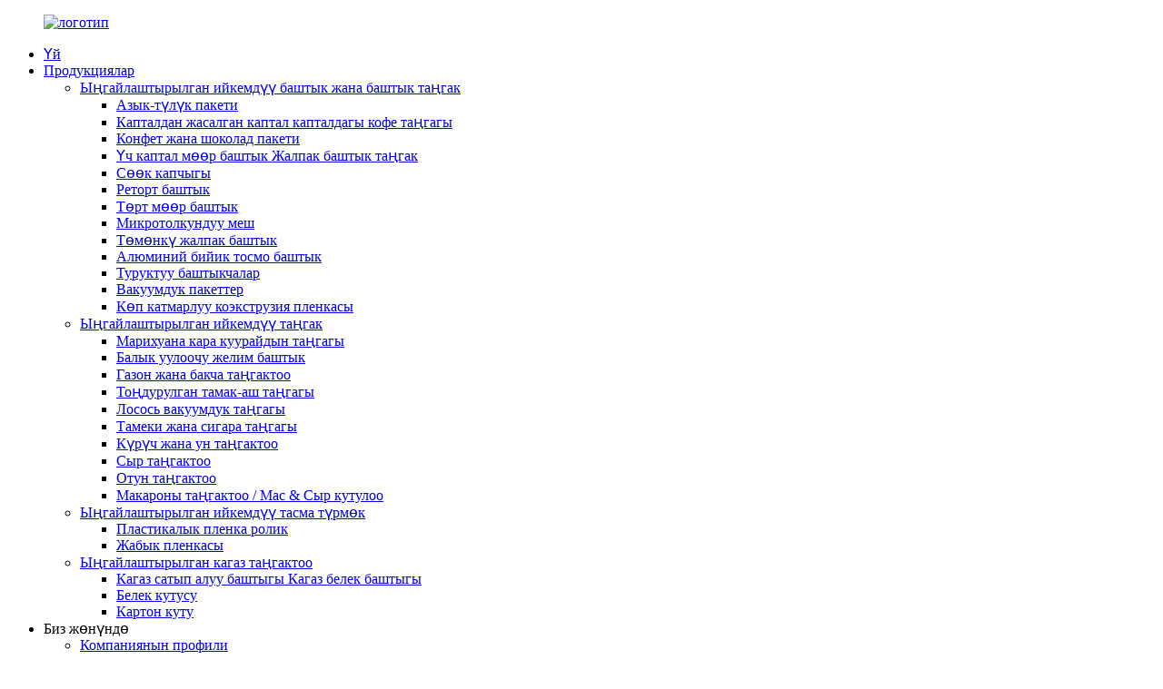

--- FILE ---
content_type: text/html
request_url: http://ky.advanmatchpac.com/news/
body_size: 12018
content:
<!DOCTYPE html> <html dir="ltr" lang="en"> <head> <meta charset="UTF-8"/> <meta http-equiv="Content-Type" content="text/html; charset=UTF-8" /> <!-- Global site tag (gtag.js) - Google Analytics --> <script async src="https://www.googletagmanager.com/gtag/js?id=UA-225186216-3"></script> <script>
  window.dataLayer = window.dataLayer || [];
  function gtag(){dataLayer.push(arguments);}
  gtag('js', new Date());

  gtag('config', 'UA-225186216-3');
</script> <title>Жаңылыктар</title> <meta name="viewport" content="width=device-width,initial-scale=1,minimum-scale=1,maximum-scale=1,user-scalable=no"> <link rel="apple-touch-icon-precomposed" href=""> <meta name="format-detection" content="telephone=no"> <meta name="apple-mobile-web-app-capable" content="yes"> <meta name="apple-mobile-web-app-status-bar-style" content="black"> <link href="//cdn.globalso.com/advanmatchpac/style/global/style.css" rel="stylesheet" onload="this.onload=null;this.rel='stylesheet'"> <link href="//cdn.globalso.com/advanmatchpac/style/public/public.css" rel="stylesheet" onload="this.onload=null;this.rel='stylesheet'"> <link href="https://cdn.globalso.com/lite-yt-embed.css" rel="stylesheet" onload="this.onload=null;this.rel='stylesheet'"> <link rel="shortcut icon" href="https://cdn.globalso.com/advanmatchpac/38a0b923.jpg" /> <link rel="canonical" href="https://www.advanmatchpac.com/news/" /> <link href="//cdn.globalso.com/hide_search.css" rel="stylesheet"/><link href="//www.advanmatchpac.com/style/ky.html.css" rel="stylesheet"/><link rel="alternate" hreflang="ky" href="http://ky.advanmatchpac.com/" /></head> <body> <div class="container"> <header class="web_head">     <section class="head_layer">       <div class="layout">          <figure class="logo"><a href="/">                 <img src="https://cdn.globalso.com/advanmatchpac/d229d7e9.png" alt="логотип">                 </a></figure>         <nav class="nav_wrap">           <ul class="head_nav">         <li id="menu-item-293" class="menu-item menu-item-type-custom menu-item-object-custom menu-item-293"><a href="/">Үй</a></li> <li id="menu-item-55" class="menu-item menu-item-type-taxonomy menu-item-object-category menu-item-55"><a href="/products/">Продукциялар</a> <ul class="sub-menu"> 	<li id="menu-item-1796" class="menu-item menu-item-type-taxonomy menu-item-object-category menu-item-1796"><a href="/custom-flexible-pouch-bag-packaging/">Ыңгайлаштырылган ийкемдүү баштык жана баштык таңгак</a> 	<ul class="sub-menu"> 		<li id="menu-item-1854" class="menu-item menu-item-type-post_type menu-item-object-post menu-item-1854"><a href="/food-packaging-bag-product/">Азык-түлүк пакети</a></li> 		<li id="menu-item-1855" class="menu-item menu-item-type-post_type menu-item-object-post menu-item-1855"><a href="/side-gusseted-bag-coffee-packaging-product/">Капталдан жасалган каптал капталдагы кофе таңгагы</a></li> 		<li id="menu-item-1856" class="menu-item menu-item-type-post_type menu-item-object-post menu-item-1856"><a href="/candy-and-chocolate-packaging-bag-product/">Конфет жана шоколад пакети</a></li> 		<li id="menu-item-1858" class="menu-item menu-item-type-post_type menu-item-object-post menu-item-1858"><a href="/three-side-seal-pouch-flat-pouch-packaging-product/">Үч каптал мөөр баштык Жалпак баштык таңгак</a></li> 		<li id="menu-item-1859" class="menu-item menu-item-type-post_type menu-item-object-post menu-item-1859"><a href="/spout-pouch-product/">Сөөк капчыгы</a></li> 		<li id="menu-item-1860" class="menu-item menu-item-type-post_type menu-item-object-post menu-item-1860"><a href="/retort-pouch-product/">Реторт баштык</a></li> 		<li id="menu-item-1862" class="menu-item menu-item-type-post_type menu-item-object-post menu-item-1862"><a href="/quad-seal-pouch-product/">Төрт мөөр баштык</a></li> 		<li id="menu-item-1863" class="menu-item menu-item-type-post_type menu-item-object-post menu-item-1863"><a href="/microwavable-pouch-product/">Микротолкундуу меш</a></li> 		<li id="menu-item-1864" class="menu-item menu-item-type-post_type menu-item-object-post menu-item-1864"><a href="/flat-bottom-pouch-product/">Төмөнкү жалпак баштык</a></li> 		<li id="menu-item-1865" class="menu-item menu-item-type-post_type menu-item-object-post menu-item-1865"><a href="/aluminum-high-barrier-pouch-product/">Алюминий бийик тосмо баштык</a></li> 		<li id="menu-item-1866" class="menu-item menu-item-type-post_type menu-item-object-post menu-item-1866"><a href="/stand-up-pouch-doypacks-product/">Туруктуу баштыкчалар</a></li> 		<li id="menu-item-1867" class="menu-item menu-item-type-post_type menu-item-object-post menu-item-1867"><a href="/vacuum-packaging-bags-product/">Вакуумдук пакеттер</a></li> 		<li id="menu-item-8925" class="menu-item menu-item-type-custom menu-item-object-custom menu-item-8925"><a href="/multilayer-coextrusion-film-product/">Көп катмарлуу коэкструзия пленкасы</a></li> 	</ul> </li> 	<li id="menu-item-1795" class="menu-item menu-item-type-taxonomy menu-item-object-category menu-item-1795"><a href="/custom-flexible-packaging/">Ыңгайлаштырылган ийкемдүү таңгак</a> 	<ul class="sub-menu"> 		<li id="menu-item-1870" class="menu-item menu-item-type-post_type menu-item-object-post menu-item-1870"><a href="/marijuana-cannabis-hemp-packaging-product/">Марихуана кара куурайдын таңгагы</a></li> 		<li id="menu-item-1857" class="menu-item menu-item-type-post_type menu-item-object-post menu-item-1857"><a href="/fishing-lure-plastic-bag-product/">Балык уулоочу желим баштык</a></li> 		<li id="menu-item-1868" class="menu-item menu-item-type-post_type menu-item-object-post menu-item-1868"><a href="/lawn-and-garden-packaging-product/">Газон жана бакча таңгактоо</a></li> 		<li id="menu-item-1869" class="menu-item menu-item-type-post_type menu-item-object-post menu-item-1869"><a href="/frozen-food-packaging-product/">Тоңдурулган тамак-аш таңгагы</a></li> 		<li id="menu-item-1871" class="menu-item menu-item-type-post_type menu-item-object-post menu-item-1871"><a href="/salmon-vacuum-packaging-product/">Лосось вакуумдук таңгагы</a></li> 		<li id="menu-item-1872" class="menu-item menu-item-type-post_type menu-item-object-post menu-item-1872"><a href="/tobacco-and-cigar-packaging-product/">Тамеки жана сигара таңгагы</a></li> 		<li id="menu-item-1873" class="menu-item menu-item-type-post_type menu-item-object-post menu-item-1873"><a href="/rice-and-flour-packaging-product/">Күрүч жана ун таңгактоо</a></li> 		<li id="menu-item-1874" class="menu-item menu-item-type-post_type menu-item-object-post menu-item-1874"><a href="/cheese-packaging-product/">Сыр таңгактоо</a></li> 		<li id="menu-item-1875" class="menu-item menu-item-type-post_type menu-item-object-post menu-item-1875"><a href="/firewood-packaging-product/">Отун таңгактоо</a></li> 		<li id="menu-item-1998" class="menu-item menu-item-type-post_type menu-item-object-post menu-item-1998"><a href="/pasta-packaging-mac-cheese-packaging-product/">Макароны таңгактоо / Mac &amp; Сыр кутулоо</a></li> 	</ul> </li> 	<li id="menu-item-1794" class="menu-item menu-item-type-taxonomy menu-item-object-category menu-item-1794"><a href="/custom-flexible-film-roll-stock/">Ыңгайлаштырылган ийкемдүү тасма түрмөк</a> 	<ul class="sub-menu"> 		<li id="menu-item-1876" class="menu-item menu-item-type-post_type menu-item-object-post menu-item-1876"><a href="/plastic-film-roll-product/">Пластикалык пленка ролик</a></li> 		<li id="menu-item-1877" class="menu-item menu-item-type-post_type menu-item-object-post menu-item-1877"><a href="/lidding-film-product/">Жабык пленкасы</a></li> 	</ul> </li> 	<li id="menu-item-1797" class="menu-item menu-item-type-taxonomy menu-item-object-category menu-item-1797"><a href="/custom-paper-packaging/">Ыңгайлаштырылган кагаз таңгактоо</a> 	<ul class="sub-menu"> 		<li id="menu-item-1878" class="menu-item menu-item-type-post_type menu-item-object-post menu-item-1878"><a href="/paper-shopping-bag-paper-gift-bag-product/">Кагаз сатып алуу баштыгы Кагаз белек баштыгы</a></li> 		<li id="menu-item-1879" class="menu-item menu-item-type-post_type menu-item-object-post menu-item-1879"><a href="/gift-box-product/">Белек кутусу</a></li> 		<li id="menu-item-1880" class="menu-item menu-item-type-post_type menu-item-object-post menu-item-1880"><a href="/paperboard-box-cardboard-box-product/">Картон куту</a></li> 	</ul> </li> </ul> </li> <li id="menu-item-1837" class="menu-item menu-item-type-custom menu-item-object-custom menu-item-1837"><a>Биз жөнүндө</a> <ul class="sub-menu"> 	<li id="menu-item-1844" class="menu-item menu-item-type-post_type menu-item-object-page menu-item-1844"><a href="/company-profile/">Компаниянын профили</a></li> 	<li id="menu-item-1830" class="menu-item menu-item-type-post_type menu-item-object-page menu-item-1830"><a href="/company-video/">Компаниянын видеосу</a></li> 	<li id="menu-item-1829" class="menu-item menu-item-type-post_type menu-item-object-page menu-item-1829"><a href="/capabilities/">Мүмкүнчүлүктөр</a></li> </ul> </li> <li id="menu-item-8169" class="menu-item menu-item-type-post_type menu-item-object-page menu-item-8169"><a href="/brochures/">Брошюралар</a></li> <li id="menu-item-362" class="menu-item menu-item-type-custom menu-item-object-custom nav-current menu-item-362"><a href="/news/">Жаңылыктар</a></li> <li id="menu-item-865" class="menu-item menu-item-type-post_type menu-item-object-page menu-item-865"><a href="/faqs/">Көп берилүүчү суроолор</a></li> <li id="menu-item-353" class="menu-item menu-item-type-post_type menu-item-object-page menu-item-353"><a href="/contact-us/">Биз менен байланыш</a></li>       </ul>           <b id="btn-search" class="btn--search"></b>                      <span class="head_whatsapp">               <a href="https://api.whatsapp.com/send?phone=+86-13853283162&text=Hello" target="_blank">WhatsApp</a>           </span>         </nav>         <div class="head_right">           <div class="change-language ensemble">   <div class="change-language-info">     <div class="change-language-title medium-title">        <div class="language-flag language-flag-en"><a href="https://www.advanmatchpac.com/"><b class="country-flag"></b><span>English</span> </a></div>        <b class="language-icon"></b>      </div> 	<div class="change-language-cont sub-content">         <div class="empty"></div>     </div>   </div> </div> <!--theme256-->                   </div>       </div>     </section>   </header><div class="path_bar">     <div class="layout">       <ul>        <li> <a itemprop="breadcrumb" href="/">Үй</a></li><li> <a href="#">Жаңылыктар</a></li>       </ul>     </div>   </div> <section class="web_main page_main">   <div class="layout">       <div class="blog_list">         <h1 class="page_title">Жаңылыктар</h1>         <ul>                     <li class="blog-item">             <figure class="item-wrap">                             <a class="item-img" href="/news/what-are-the-types-of-food-packaging-bags-how-much-do-you-know/"><img class="blog-img" src="https://cdn.globalso.com/advanmatchpac/acdb-1.jpg" alt="Азык-түлүк пакеттеринин кандай түрлөрү бар – сиз канча билесиз?"></a>                             <figcaption class="item-info">                 <h3 class="item-title"><a href="/news/what-are-the-types-of-food-packaging-bags-how-much-do-you-know/">Азык-түлүк пакеттеринин кандай түрлөрү бар – сиз канча билесиз?</a></h3>                 <time>админ тарабынан 24-04-09</time>                 <div class="item-detail">Биз базарда азык-түлүк таңгактоочу баштыктардын, негизинен, азык-түлүк таңгактоочу баштыктардын пайда болгонун көрөбүз.Жөнөкөй адамдар үчүн, алар тамак-аш пакеттөө баштыгына эмне үчүн мынчалык көп түр керек экенин түшүнбөй калышы мүмкүн.Чынында, пакеттөө тармагында, баштыктын түрүнө жараша, алар да көптөгөн баштык түрлөрүнө бөлүнөт....</div>                 <a href="/news/what-are-the-types-of-food-packaging-bags-how-much-do-you-know/" class="item-more">Кененирээк окуу</a> </figcaption>             </figure>           </li>                     <li class="blog-item">             <figure class="item-wrap">                             <a class="item-img" href="/news/what-are-the-types-of-materials-used-in-paper-packaging-boxes/"><img class="blog-img" src="https://cdn.globalso.com/advanmatchpac/acdsvb-1.jpg" alt="Кагаз таңгак кутуларында колдонулган материалдардын кандай түрлөрү бар?"></a>                             <figcaption class="item-info">                 <h3 class="item-title"><a href="/news/what-are-the-types-of-materials-used-in-paper-packaging-boxes/">Кагаз таңгак кутуларында колдонулган материалдардын кандай түрлөрү бар?</a></h3>                 <time>админ тарабынан 24-04-09</time>                 <div class="item-detail">Кагаз таңгак кутулары кагаз продуктуларын таңгак басып чыгарууда таралган таңгактардын түрлөрүнө кирет.Бирок сиз кагаз таңгагынын материалын канчалык билесиз?Төмөнкүдөй түшүндүрүп берели: Материалдарга гофрленген кагаз, картон, боз база, ак картон жана атайын көркөм кагаз кирет.Кээ бирлери биз да...</div>                 <a href="/news/what-are-the-types-of-materials-used-in-paper-packaging-boxes/" class="item-more">Кененирээк окуу</a> </figcaption>             </figure>           </li>                     <li class="blog-item">             <figure class="item-wrap">                             <a class="item-img" href="/news/aluminum-foil-packaging-a-rising-star-in-food-packaging/"><img class="blog-img" src="https://cdn.globalso.com/advanmatchpac/Aluminum-foil-packaging-a-rising-star-in-food-packaging-1.png" alt="Алюминий фольга таңгагы, тамак-аш таңгагында өсүп келе жаткан жылдыз"></a>                             <figcaption class="item-info">                 <h3 class="item-title"><a href="/news/aluminum-foil-packaging-a-rising-star-in-food-packaging/">Алюминий фольга таңгагы, тамак-аш таңгагында өсүп келе жаткан жылдыз</a></h3>                 <time>админ тарабынан 23-09-06</time>                 <div class="item-detail">1911-жыл дүйнөлүк тамак-аш таңгактоо тарыхындагы маанилүү этап болуп калды.Анткени бул жыл алюминий фольгасынын тамак-ашты таңгактоо тармагындагы дебюттук жылы болду жана ошентип тамак-аш азыктарын таңгактоо жаатында өзүнүн даңктуу сапары башталды.Алюминий фольга таңгагынын пионери катары, швейцариялык шоколад компаниясы ...</div>                 <a href="/news/aluminum-foil-packaging-a-rising-star-in-food-packaging/" class="item-more">Кененирээк окуу</a> </figcaption>             </figure>           </li>                     <li class="blog-item">             <figure class="item-wrap">                             <a class="item-img" href="/news/knowledge-lecture-hall-frozen-food-packaging/"><img class="blog-img" src="https://cdn.globalso.com/advanmatchpac/Knowledge-Lecture-Hall-Frozen-Food-Packaging-2.png" alt="Билим лекториясы – Frozen Food Packaging"></a>                             <figcaption class="item-info">                 <h3 class="item-title"><a href="/news/knowledge-lecture-hall-frozen-food-packaging/">Билим лекториясы – Frozen Food Packaging</a></h3>                 <time>админ тарабынан 23-09-06</time>                 <div class="item-detail">Жайдын келиши менен ысык аба ырайы тамак-аштын тазалыгына жана коопсуздугуна көңүл бурууну күчөттү.Бул сезондо тоңдурулган тамак-аш көптөгөн үй-бүлөлөр жана керектөөчүлөр үчүн артыкчылыктуу тандоо болуп калды.Бирок, тоңдурулган тамак-аштын сапатын жана даамын сактоонун негизги фактору – бул жогорку сапат...</div>                 <a href="/news/knowledge-lecture-hall-frozen-food-packaging/" class="item-more">Кененирээк окуу</a> </figcaption>             </figure>           </li>                     <li class="blog-item">             <figure class="item-wrap">                             <figcaption class="item-info">                 <h3 class="item-title"><a href="/news/a-comprehensive-list-of-various-paper-box-packaging-structures-really-useful-episode3-2/">Ар кандай кагаз кутусунун таңгактоо структураларынын толук тизмеси, чынында эле пайдалуу!Эпизод 3</a></h3>                 <time>админ тарабынан 23-08-09</time>                 <div class="item-detail">Пластинанын таңгак түзүмүнүн дизайны Дисктин таңгак кутусунун түзүлүшү - картондун айланасын бүктөп, тиштеп, кыстаруу же байлоо аркылуу түзүлгөн кагаз кутучасынын структурасы.Таңгактоочу кутучанын бул түрү адатта кутучанын түбүндө эч кандай өзгөрүү болбойт жана негизги структуралык өзгөрүүлөр ...</div>                 <a href="/news/a-comprehensive-list-of-various-paper-box-packaging-structures-really-useful-episode3-2/" class="item-more">Кененирээк окуу</a> </figcaption>             </figure>           </li>                     <li class="blog-item">             <figure class="item-wrap">                             <figcaption class="item-info">                 <h3 class="item-title"><a href="/news/a-comprehensive-list-of-various-paper-box-packaging-structures-really-useful-episode-2-2/">Ар кандай кагаз кутусунун таңгактоо структураларынын толук тизмеси, чынында эле пайдалуу!2-серия</a></h3>                 <time>админ тарабынан 23-08-09</time>                 <div class="item-detail">2. Түтүктүү таңгак кутуларынын астыңкы түзүлүшү Коробканын астыңкы бөлүгү буюмдун салмагын көтөрөт, ошондуктан бекемдигин баса белгилейт.Мындан тышкары, товарларды толтурууда машина толтуруу болобу же кол менен толтуруу болобу, жөнөкөй түзүлүш жана ыңгайлуу чогултуу негизги талаптар болуп саналат.бар ...</div>                 <a href="/news/a-comprehensive-list-of-various-paper-box-packaging-structures-really-useful-episode-2-2/" class="item-more">Кененирээк окуу</a> </figcaption>             </figure>           </li>                     <li class="blog-item">             <figure class="item-wrap">                             <figcaption class="item-info">                 <h3 class="item-title"><a href="/news/a-comprehensive-list-of-various-paper-box-packaging-structures-really-useful-episode1/">Ар кандай кагаз кутусунун таңгактоо структураларынын толук тизмеси, чынында эле пайдалуу!Эпизод 1</a></h3>                 <time>админ тарабынан 23-07-12</time>                 <div class="item-detail">Бүтүндөй басып чыгаруу жана таңгактоо тармагында түстүү куту таңгактоо салыштырмалуу татаал категория болуп саналат, анткени ар кандай конструкциялар, структуралар, формалар жана процесстерден улам көп нерселер стандартташтырылган процесстерге ээ эмес.Бүгүнкү күндө мен жалпы түстүү кутучанын бир папасынын структуралык дизайнын уюштурдум ...</div>                 <a href="/news/a-comprehensive-list-of-various-paper-box-packaging-structures-really-useful-episode1/" class="item-more">Кененирээк окуу</a> </figcaption>             </figure>           </li>                     <li class="blog-item">             <figure class="item-wrap">                             <figcaption class="item-info">                 <h3 class="item-title"><a href="/news/packaging-knowledge-paper-gift-box-classification-common-structures-and-production-processes/">Таңгактоо билими: Кагаз белек кутусунун классификациясы, жалпы структуралар жана өндүрүш процесстери</a></h3>                 <time>админ тарабынан 23-07-11</time>                 <div class="item-detail">Кагаз кутусунун таңгагы көбүнчө өнүмдөрдү илгерилетүү жана көрктөндүрүү жана анын сонун дизайны жана жасалгасы аркылуу алардын атаандаштыкка жөндөмдүүлүгүн жогорулатуу үчүн колдонулат.Кагаз кутулардын формасы жана структуралык дизайны көбүнчө таңгакталган товарлардын формалык мүнөздөмөлөрү менен аныктала тургандыктан,...</div>                 <a href="/news/packaging-knowledge-paper-gift-box-classification-common-structures-and-production-processes/" class="item-more">Кененирээк окуу</a> </figcaption>             </figure>           </li>                     <li class="blog-item">             <figure class="item-wrap">                             <a class="item-img" href="/news/how-do-the-pvdc-high-barrier-flexible-packaging-products-apply-to-part-3/"><img class="blog-img" src="https://cdn.globalso.com/advanmatchpac/A29.jpg" alt="PVDC жогорку тоскоол ийкемдүү таңгактоо өнүмдөрү кантип колдонулат?3-бөлүк"></a>                             <figcaption class="item-info">                 <h3 class="item-title"><a href="/news/how-do-the-pvdc-high-barrier-flexible-packaging-products-apply-to-part-3/">PVDC жогорку тоскоол ийкемдүү таңгактоо өнүмдөрү кантип колдонулат?3-бөлүк</a></h3>                 <time>админ тарабынан 23-06-06</time>                 <div class="item-detail">3、 PVDC композиттик мембранасынын артыкчылыктары: PVDC композиттик мембранасын иштеп чыгуу жана колдонуу PVDC шилтеме тармагындагы чоң өндүрүштүк өзгөрүү.Рынокто жогорку температурадагы бышырууга туруктуу композиттик мембрананын учурдагы жүгүртүүсүн салыштырыңыз: A. PVDC менен салыштыруу...</div>                 <a href="/news/how-do-the-pvdc-high-barrier-flexible-packaging-products-apply-to-part-3/" class="item-more">Кененирээк окуу</a> </figcaption>             </figure>           </li>                     <li class="blog-item">             <figure class="item-wrap">                             <a class="item-img" href="/news/how-do-the-pvdc-high-barrier-flexible-packaging-products-apply-to-part-2/"><img class="blog-img" src="https://cdn.globalso.com/advanmatchpac/A27.jpg" alt="PVDC жогорку тоскоол ийкемдүү таңгактоо өнүмдөрү кантип колдонулат?2 бөлүк"></a>                             <figcaption class="item-info">                 <h3 class="item-title"><a href="/news/how-do-the-pvdc-high-barrier-flexible-packaging-products-apply-to-part-2/">PVDC жогорку тоскоол ийкемдүү таңгактоо өнүмдөрү кантип колдонулат?2 бөлүк</a></h3>                 <time>админ тарабынан 23-06-06</time>                 <div class="item-detail">2、 Кытайда PVDC композиттик мембранасынын өзгөчө колдонулушу: Кытай 1980-жылдардын башынан бери PVDC чайырын практикалык колдонууну баштады.Биринчиден, ветчина колбасасынын төрөлүшү Кытайга PVDC тасмасын киргизди.Андан кийин кытайлык компаниялар бул технология боюнча АКШ менен Япониянын блокадасын бузуп...</div>                 <a href="/news/how-do-the-pvdc-high-barrier-flexible-packaging-products-apply-to-part-2/" class="item-more">Кененирээк окуу</a> </figcaption>             </figure>           </li>                     <li class="blog-item">             <figure class="item-wrap">                             <a class="item-img" href="/news/common-bagpouch-types-for-food-packaging-bags/"><img class="blog-img" src="https://cdn.globalso.com/advanmatchpac/news14.jpg" alt="Тамак-аш пакеттөө баштыктары үчүн жалпы баштык/баштык түрлөрү"></a>                             <figcaption class="item-info">                 <h3 class="item-title"><a href="/news/common-bagpouch-types-for-food-packaging-bags/">Тамак-аш пакеттөө баштыктары үчүн жалпы баштык/баштык түрлөрү</a></h3>                 <time>админ тарабынан 23-05-22</time>                 <div class="item-detail">1.Three-тарап мөөр баштык Бул тамак-аш пакеттөө баштыктын таралган түрү болуп саналат.Үч каптал капталуучу каптын эки каптал тигиштери жана бир үстүнкү тигиш баштыктары бар жана анын астыңкы чети пленканы горизонталдуу бүктөп түзүлөт.Мындай баштык бүктөлсө да, бүктөлбөй да болот, бүктөлгөндө алар тик...</div>                 <a href="/news/common-bagpouch-types-for-food-packaging-bags/" class="item-more">Кененирээк окуу</a> </figcaption>             </figure>           </li>                     <li class="blog-item">             <figure class="item-wrap">                             <a class="item-img" href="/news/how-do-the-pvdc-high-barrier-flexible-packaging-products-apply-to-part-1/"><img class="blog-img" src="https://cdn.globalso.com/advanmatchpac/news12.jpg" alt="PVDC жогорку тоскоол ийкемдүү таңгактоо өнүмдөрү кантип колдонулат?1-бөлүк"></a>                             <figcaption class="item-info">                 <h3 class="item-title"><a href="/news/how-do-the-pvdc-high-barrier-flexible-packaging-products-apply-to-part-1/">PVDC жогорку тоскоол ийкемдүү таңгактоо өнүмдөрү кантип колдонулат?1-бөлүк</a></h3>                 <time>админ тарабынан 23-05-22</time>                 <div class="item-detail">1、 PVDCтин аткарылышы жана колдонулушу: Эл аралык пластик өнөр жайы өндүрүмдүүлүктүн айырмасын көрсөтүү үчүн өткөрүмдүүлүктүн физикалык санын колдонуу үчүн колдонулат жана кычкылтек өткөрүмдүүлүгү 10дон төмөн болгон материалдар жогорку тосмо материалдар деп аталат.10 ~ 100 орто тосмо материал деп аталат ...</div>                 <a href="/news/how-do-the-pvdc-high-barrier-flexible-packaging-products-apply-to-part-1/" class="item-more">Кененирээк окуу</a> </figcaption>             </figure>           </li>                   </ul>         <div class="page_bar">         <div class="pages"><a href='/news/' class='current'>1</a><a href='/news/page/2/'>2</a><a href='/news/page/3/'>3</a><a href='/news/page/4/'>4</a><a href='/news/page/5/'>5</a><a href='/news/page/6/'>6</a><a href="/news/page/2/" >Кийинки &gt;</a><a href='/news/page/6/' class='extend' title='The Last Page'>>></a> <span class='current2'>Page 1 / 6</span></div>       </div>       </div>   </div> </section> <footer class="web_footer">     <section class="foot_service" style="background-image: url(//cdn.globalso.com/advanmatchpac/style/global/img/demo/footer_bg.jpg)">       <div class="layout wow fadeInUpA">         <ul class="foot_sns">                       <li><a target="_blank" href="https://www.linkedin.com/in/advanmatchpackaging-grahamsu/"><img src="https://cdn.globalso.com/advanmatchpac/7189078c2.png" alt="7189078c"></a></li>                          <li><a target="_blank" href="https://www.facebook.com/graham.su.9/"><img src="https://cdn.globalso.com/advanmatchpac/412f3928.png" alt="sns01"></a></li>                          <li><a target="_blank" href="https://www.instagram.com/graham.su.9/"><img src="https://cdn.globalso.com/advanmatchpac/7189078c.png" alt="sns02"></a></li>                          <li><a target="_blank" href="https://www.youtube.com/channel/UCcr9ciqiFbwFeXFA6AOzatA"><img src="https://cdn.globalso.com/advanmatchpac/400f8e40.png" alt="sns04"></a></li>                          <li><a target="_blank" href="https://twitter.com/GrahamS39267621"><img src="https://cdn.globalso.com/advanmatchpac/22763d1c.png" alt="twitter"></a></li>                      </ul>         <div class="company_subscribe">           <a href="javascript:" class="button">ЖАЗЫЛУУЧУЛАР</a>         </div>          <div class="foot_contact">           <ul class="contact_list">             <li class="contact_item">               <i class="contact_ico contact_ico_local"></i>               <div class="contact_txt">                 <span class="item_label">Дарек:</span>                 <span class="item_val">Аэропорт өнөр жай аймагы, Ченян району, Циндао, Кытай.</span>              </div>             </li>             <li class="contact_item">               <i class="contact_ico contact_ico_tel"></i>               <div class="contact_txt">                 <span class="item_label">Тел:</span>                 <span class="item_val">+86-13853283162</span>              </div>             </li>             <li class="contact_item">               <i class="contact_ico contact_ico_hotline"></i>               <div class="contact_txt">                 <span class="item_label">Электрондук почта:</span>                 <a href="mailto:grascot@gmail.com"><span class="item_val">grascot@gmail.com</span></a>              </div>             </li>           </ul>         </div>        </div>     </section>     <section class="foot_bar">       <div class="layout wow fadeInUpA">         <div class="copyright">© Copyright - 2010-2022 : Бардык укуктар корголгон.<script type="text/javascript" src="//www.globalso.site/livechat.js"></script></div>         <a href="/featured/">Hot Products</a> - <a href="/sitemap.xml">Сайттын картасы</a>  <br><a href='/custom-food-packaging-bags/' title='Custom Food Packaging Bags'>Ыңгайлаштырылган тамак-аш пакеттери</a>,  <a href='/custom-cardboard-boxes/' title='Custom Cardboard Boxes'>Ыңгайлаштырылган картон кутулар</a>,  <a href='/flexible-packaging/' title='Flexible Packaging'>Ийкемдүү таңгактоо</a>,  <a href='/plastic-film-food-packaging/' title='Plastic Film Food Packaging'>Пластик пленка тамак-аш таңгактоо</a>,  <a href='/plastic-film-for-food-packaging/' title='Plastic Film For Food Packaging'>Тамак-аш таңгактоо үчүн пластикалык пленка</a>,  <a href='/flexible-packaging-film/' title='Flexible Packaging Film'>Ийкемдүү таңгак пленкасы</a>,       </div>     </section>   </footer> <aside class="scrollsidebar" id="scrollsidebar">   <div class="side_content">     <div class="side_list">       <header class="hd"><img src="//cdn.globalso.com/title_pic.png" alt="Online Inuiry"/></header>       <div class="cont">         <li><a class="email" href="javascript:" onclick="showMsgPop();">Email жөнөтүү</a></li>                                       </div>                   <div class="side_title"><a class="close_btn"><span>x</span></a></div>     </div>   </div>   <div class="show_btn"></div> </aside> <div class="inquiry-pop-bd">   <div class="inquiry-pop"> <i class="ico-close-pop" onclick="hideMsgPop();"></i>      <script type="text/javascript" src="//www.globalso.site/form.js"></script>    </div> </div> </div> <div class="web-search"> <b id="btn-search-close" class="btn--search-close"></b>   <div style=" width:100%">     <div class="head-search">       <form  action="/search.php" method="get">           <input class="search-ipt" type="text" placeholder="Start Typing..."  name="s" id="s" />           <input type="hidden" name="cat" value="490"/>           <input class="search-btn" type="submit" value=" " id="searchsubmit" />         <span class="search-attr">Издөө үчүн enter баскычын же жабуу үчүн ESC баскычын басыңыз</span>         </form>     </div>   </div> </div> <script src="https://cdn.globalso.com/lite-yt-embed.js"></script> <script type="text/javascript" src="//cdn.globalso.com/advanmatchpac/style/global/js/jquery.min.js"></script>  <script type="text/javascript" src="//cdn.globalso.com/advanmatchpac/style/global/js/common.js"></script> <script type="text/javascript" src="//cdn.globalso.com/advanmatchpac/style/public/public.js"></script>  <!--[if lt IE 9]> <script src="//cdn.globalso.com/advanmatchpac/style/global/js/html5.js"></script> <![endif]--> <script>
function getCookie(name) {
    var arg = name + "=";
    var alen = arg.length;
    var clen = document.cookie.length;
    var i = 0;
    while (i < clen) {
        var j = i + alen;
        if (document.cookie.substring(i, j) == arg) return getCookieVal(j);
        i = document.cookie.indexOf(" ", i) + 1;
        if (i == 0) break;
    }
    return null;
}
function setCookie(name, value) {
    var expDate = new Date();
    var argv = setCookie.arguments;
    var argc = setCookie.arguments.length;
    var expires = (argc > 2) ? argv[2] : null;
    var path = (argc > 3) ? argv[3] : null;
    var domain = (argc > 4) ? argv[4] : null;
    var secure = (argc > 5) ? argv[5] : false;
    if (expires != null) {
        expDate.setTime(expDate.getTime() + expires);
    }
    document.cookie = name + "=" + escape(value) + ((expires == null) ? "": ("; expires=" + expDate.toUTCString())) + ((path == null) ? "": ("; path=" + path)) + ((domain == null) ? "": ("; domain=" + domain)) + ((secure == true) ? "; secure": "");
}
function getCookieVal(offset) {
    var endstr = document.cookie.indexOf(";", offset);
    if (endstr == -1) endstr = document.cookie.length;
    return unescape(document.cookie.substring(offset, endstr));
}

var firstshow = 0;
var cfstatshowcookie = getCookie('easyiit_stats');
if (cfstatshowcookie != 1) {
    a = new Date();
    h = a.getHours();
    m = a.getMinutes();
    s = a.getSeconds();
    sparetime = 1000 * 60 * 60 * 24 * 1 - (h * 3600 + m * 60 + s) * 1000 - 1;
    setCookie('easyiit_stats', 1, sparetime, '/');
    firstshow = 1;
}
if (!navigator.cookieEnabled) {
    firstshow = 0;
}
var referrer = escape(document.referrer);
var currweb = escape(location.href);
var screenwidth = screen.width;
var screenheight = screen.height;
var screencolordepth = screen.colorDepth;
$(function($){
   $.get("https://www.advanmatchpac.com/statistic.php", { action:'stats_init', assort:0, referrer:referrer, currweb:currweb , firstshow:firstshow ,screenwidth:screenwidth, screenheight: screenheight, screencolordepth: screencolordepth, ranstr: Math.random()},function(data){}, "json");
			
});
</script> <ul class="prisna-wp-translate-seo" id="prisna-translator-seo"><li class="language-flag language-flag-en"><a href="https://www.advanmatchpac.com/news/" title="English" target="_blank"><b class="country-flag"></b><span>English</span></a></li><li class="language-flag language-flag-fr"><a href="http://fr.advanmatchpac.com/news/" title="French" target="_blank"><b class="country-flag"></b><span>French</span></a></li><li class="language-flag language-flag-de"><a href="http://de.advanmatchpac.com/news/" title="German" target="_blank"><b class="country-flag"></b><span>German</span></a></li><li class="language-flag language-flag-pt"><a href="http://pt.advanmatchpac.com/news/" title="Portuguese" target="_blank"><b class="country-flag"></b><span>Portuguese</span></a></li><li class="language-flag language-flag-es"><a href="http://es.advanmatchpac.com/news/" title="Spanish" target="_blank"><b class="country-flag"></b><span>Spanish</span></a></li><li class="language-flag language-flag-ru"><a href="http://ru.advanmatchpac.com/news/" title="Russian" target="_blank"><b class="country-flag"></b><span>Russian</span></a></li><li class="language-flag language-flag-ja"><a href="http://ja.advanmatchpac.com/news/" title="Japanese" target="_blank"><b class="country-flag"></b><span>Japanese</span></a></li><li class="language-flag language-flag-ko"><a href="http://ko.advanmatchpac.com/news/" title="Korean" target="_blank"><b class="country-flag"></b><span>Korean</span></a></li><li class="language-flag language-flag-ar"><a href="http://ar.advanmatchpac.com/news/" title="Arabic" target="_blank"><b class="country-flag"></b><span>Arabic</span></a></li><li class="language-flag language-flag-ga"><a href="http://ga.advanmatchpac.com/news/" title="Irish" target="_blank"><b class="country-flag"></b><span>Irish</span></a></li><li class="language-flag language-flag-el"><a href="http://el.advanmatchpac.com/news/" title="Greek" target="_blank"><b class="country-flag"></b><span>Greek</span></a></li><li class="language-flag language-flag-tr"><a href="http://tr.advanmatchpac.com/news/" title="Turkish" target="_blank"><b class="country-flag"></b><span>Turkish</span></a></li><li class="language-flag language-flag-it"><a href="http://it.advanmatchpac.com/news/" title="Italian" target="_blank"><b class="country-flag"></b><span>Italian</span></a></li><li class="language-flag language-flag-da"><a href="http://da.advanmatchpac.com/news/" title="Danish" target="_blank"><b class="country-flag"></b><span>Danish</span></a></li><li class="language-flag language-flag-ro"><a href="http://ro.advanmatchpac.com/news/" title="Romanian" target="_blank"><b class="country-flag"></b><span>Romanian</span></a></li><li class="language-flag language-flag-id"><a href="http://id.advanmatchpac.com/news/" title="Indonesian" target="_blank"><b class="country-flag"></b><span>Indonesian</span></a></li><li class="language-flag language-flag-cs"><a href="http://cs.advanmatchpac.com/news/" title="Czech" target="_blank"><b class="country-flag"></b><span>Czech</span></a></li><li class="language-flag language-flag-af"><a href="http://af.advanmatchpac.com/news/" title="Afrikaans" target="_blank"><b class="country-flag"></b><span>Afrikaans</span></a></li><li class="language-flag language-flag-sv"><a href="http://sv.advanmatchpac.com/news/" title="Swedish" target="_blank"><b class="country-flag"></b><span>Swedish</span></a></li><li class="language-flag language-flag-pl"><a href="http://pl.advanmatchpac.com/news/" title="Polish" target="_blank"><b class="country-flag"></b><span>Polish</span></a></li><li class="language-flag language-flag-eu"><a href="http://eu.advanmatchpac.com/news/" title="Basque" target="_blank"><b class="country-flag"></b><span>Basque</span></a></li><li class="language-flag language-flag-ca"><a href="http://ca.advanmatchpac.com/news/" title="Catalan" target="_blank"><b class="country-flag"></b><span>Catalan</span></a></li><li class="language-flag language-flag-eo"><a href="http://eo.advanmatchpac.com/news/" title="Esperanto" target="_blank"><b class="country-flag"></b><span>Esperanto</span></a></li><li class="language-flag language-flag-hi"><a href="http://hi.advanmatchpac.com/news/" title="Hindi" target="_blank"><b class="country-flag"></b><span>Hindi</span></a></li><li class="language-flag language-flag-lo"><a href="http://lo.advanmatchpac.com/news/" title="Lao" target="_blank"><b class="country-flag"></b><span>Lao</span></a></li><li class="language-flag language-flag-sq"><a href="http://sq.advanmatchpac.com/news/" title="Albanian" target="_blank"><b class="country-flag"></b><span>Albanian</span></a></li><li class="language-flag language-flag-am"><a href="http://am.advanmatchpac.com/news/" title="Amharic" target="_blank"><b class="country-flag"></b><span>Amharic</span></a></li><li class="language-flag language-flag-hy"><a href="http://hy.advanmatchpac.com/news/" title="Armenian" target="_blank"><b class="country-flag"></b><span>Armenian</span></a></li><li class="language-flag language-flag-az"><a href="http://az.advanmatchpac.com/news/" title="Azerbaijani" target="_blank"><b class="country-flag"></b><span>Azerbaijani</span></a></li><li class="language-flag language-flag-be"><a href="http://be.advanmatchpac.com/news/" title="Belarusian" target="_blank"><b class="country-flag"></b><span>Belarusian</span></a></li><li class="language-flag language-flag-bn"><a href="http://bn.advanmatchpac.com/news/" title="Bengali" target="_blank"><b class="country-flag"></b><span>Bengali</span></a></li><li class="language-flag language-flag-bs"><a href="http://bs.advanmatchpac.com/news/" title="Bosnian" target="_blank"><b class="country-flag"></b><span>Bosnian</span></a></li><li class="language-flag language-flag-bg"><a href="http://bg.advanmatchpac.com/news/" title="Bulgarian" target="_blank"><b class="country-flag"></b><span>Bulgarian</span></a></li><li class="language-flag language-flag-ceb"><a href="http://ceb.advanmatchpac.com/news/" title="Cebuano" target="_blank"><b class="country-flag"></b><span>Cebuano</span></a></li><li class="language-flag language-flag-ny"><a href="http://ny.advanmatchpac.com/news/" title="Chichewa" target="_blank"><b class="country-flag"></b><span>Chichewa</span></a></li><li class="language-flag language-flag-co"><a href="http://co.advanmatchpac.com/news/" title="Corsican" target="_blank"><b class="country-flag"></b><span>Corsican</span></a></li><li class="language-flag language-flag-hr"><a href="http://hr.advanmatchpac.com/news/" title="Croatian" target="_blank"><b class="country-flag"></b><span>Croatian</span></a></li><li class="language-flag language-flag-nl"><a href="http://nl.advanmatchpac.com/news/" title="Dutch" target="_blank"><b class="country-flag"></b><span>Dutch</span></a></li><li class="language-flag language-flag-et"><a href="http://et.advanmatchpac.com/news/" title="Estonian" target="_blank"><b class="country-flag"></b><span>Estonian</span></a></li><li class="language-flag language-flag-tl"><a href="http://tl.advanmatchpac.com/news/" title="Filipino" target="_blank"><b class="country-flag"></b><span>Filipino</span></a></li><li class="language-flag language-flag-fi"><a href="http://fi.advanmatchpac.com/news/" title="Finnish" target="_blank"><b class="country-flag"></b><span>Finnish</span></a></li><li class="language-flag language-flag-fy"><a href="http://fy.advanmatchpac.com/news/" title="Frisian" target="_blank"><b class="country-flag"></b><span>Frisian</span></a></li><li class="language-flag language-flag-gl"><a href="http://gl.advanmatchpac.com/news/" title="Galician" target="_blank"><b class="country-flag"></b><span>Galician</span></a></li><li class="language-flag language-flag-ka"><a href="http://ka.advanmatchpac.com/news/" title="Georgian" target="_blank"><b class="country-flag"></b><span>Georgian</span></a></li><li class="language-flag language-flag-gu"><a href="http://gu.advanmatchpac.com/news/" title="Gujarati" target="_blank"><b class="country-flag"></b><span>Gujarati</span></a></li><li class="language-flag language-flag-ht"><a href="http://ht.advanmatchpac.com/news/" title="Haitian" target="_blank"><b class="country-flag"></b><span>Haitian</span></a></li><li class="language-flag language-flag-ha"><a href="http://ha.advanmatchpac.com/news/" title="Hausa" target="_blank"><b class="country-flag"></b><span>Hausa</span></a></li><li class="language-flag language-flag-haw"><a href="http://haw.advanmatchpac.com/news/" title="Hawaiian" target="_blank"><b class="country-flag"></b><span>Hawaiian</span></a></li><li class="language-flag language-flag-iw"><a href="http://iw.advanmatchpac.com/news/" title="Hebrew" target="_blank"><b class="country-flag"></b><span>Hebrew</span></a></li><li class="language-flag language-flag-hmn"><a href="http://hmn.advanmatchpac.com/news/" title="Hmong" target="_blank"><b class="country-flag"></b><span>Hmong</span></a></li><li class="language-flag language-flag-hu"><a href="http://hu.advanmatchpac.com/news/" title="Hungarian" target="_blank"><b class="country-flag"></b><span>Hungarian</span></a></li><li class="language-flag language-flag-is"><a href="http://is.advanmatchpac.com/news/" title="Icelandic" target="_blank"><b class="country-flag"></b><span>Icelandic</span></a></li><li class="language-flag language-flag-ig"><a href="http://ig.advanmatchpac.com/news/" title="Igbo" target="_blank"><b class="country-flag"></b><span>Igbo</span></a></li><li class="language-flag language-flag-jw"><a href="http://jw.advanmatchpac.com/news/" title="Javanese" target="_blank"><b class="country-flag"></b><span>Javanese</span></a></li><li class="language-flag language-flag-kn"><a href="http://kn.advanmatchpac.com/news/" title="Kannada" target="_blank"><b class="country-flag"></b><span>Kannada</span></a></li><li class="language-flag language-flag-kk"><a href="http://kk.advanmatchpac.com/news/" title="Kazakh" target="_blank"><b class="country-flag"></b><span>Kazakh</span></a></li><li class="language-flag language-flag-km"><a href="http://km.advanmatchpac.com/news/" title="Khmer" target="_blank"><b class="country-flag"></b><span>Khmer</span></a></li><li class="language-flag language-flag-ku"><a href="http://ku.advanmatchpac.com/news/" title="Kurdish" target="_blank"><b class="country-flag"></b><span>Kurdish</span></a></li><li class="language-flag language-flag-ky"><a href="http://ky.advanmatchpac.com/news/" title="Kyrgyz" target="_blank"><b class="country-flag"></b><span>Kyrgyz</span></a></li><li class="language-flag language-flag-la"><a href="http://la.advanmatchpac.com/news/" title="Latin" target="_blank"><b class="country-flag"></b><span>Latin</span></a></li><li class="language-flag language-flag-lv"><a href="http://lv.advanmatchpac.com/news/" title="Latvian" target="_blank"><b class="country-flag"></b><span>Latvian</span></a></li><li class="language-flag language-flag-lt"><a href="http://lt.advanmatchpac.com/news/" title="Lithuanian" target="_blank"><b class="country-flag"></b><span>Lithuanian</span></a></li><li class="language-flag language-flag-lb"><a href="http://lb.advanmatchpac.com/news/" title="Luxembou.." target="_blank"><b class="country-flag"></b><span>Luxembou..</span></a></li><li class="language-flag language-flag-mk"><a href="http://mk.advanmatchpac.com/news/" title="Macedonian" target="_blank"><b class="country-flag"></b><span>Macedonian</span></a></li><li class="language-flag language-flag-mg"><a href="http://mg.advanmatchpac.com/news/" title="Malagasy" target="_blank"><b class="country-flag"></b><span>Malagasy</span></a></li><li class="language-flag language-flag-ms"><a href="http://ms.advanmatchpac.com/news/" title="Malay" target="_blank"><b class="country-flag"></b><span>Malay</span></a></li><li class="language-flag language-flag-ml"><a href="http://ml.advanmatchpac.com/news/" title="Malayalam" target="_blank"><b class="country-flag"></b><span>Malayalam</span></a></li><li class="language-flag language-flag-mt"><a href="http://mt.advanmatchpac.com/news/" title="Maltese" target="_blank"><b class="country-flag"></b><span>Maltese</span></a></li><li class="language-flag language-flag-mi"><a href="http://mi.advanmatchpac.com/news/" title="Maori" target="_blank"><b class="country-flag"></b><span>Maori</span></a></li><li class="language-flag language-flag-mr"><a href="http://mr.advanmatchpac.com/news/" title="Marathi" target="_blank"><b class="country-flag"></b><span>Marathi</span></a></li><li class="language-flag language-flag-mn"><a href="http://mn.advanmatchpac.com/news/" title="Mongolian" target="_blank"><b class="country-flag"></b><span>Mongolian</span></a></li><li class="language-flag language-flag-my"><a href="http://my.advanmatchpac.com/news/" title="Burmese" target="_blank"><b class="country-flag"></b><span>Burmese</span></a></li><li class="language-flag language-flag-ne"><a href="http://ne.advanmatchpac.com/news/" title="Nepali" target="_blank"><b class="country-flag"></b><span>Nepali</span></a></li><li class="language-flag language-flag-no"><a href="http://no.advanmatchpac.com/news/" title="Norwegian" target="_blank"><b class="country-flag"></b><span>Norwegian</span></a></li><li class="language-flag language-flag-ps"><a href="http://ps.advanmatchpac.com/news/" title="Pashto" target="_blank"><b class="country-flag"></b><span>Pashto</span></a></li><li class="language-flag language-flag-fa"><a href="http://fa.advanmatchpac.com/news/" title="Persian" target="_blank"><b class="country-flag"></b><span>Persian</span></a></li><li class="language-flag language-flag-pa"><a href="http://pa.advanmatchpac.com/news/" title="Punjabi" target="_blank"><b class="country-flag"></b><span>Punjabi</span></a></li><li class="language-flag language-flag-sr"><a href="http://sr.advanmatchpac.com/news/" title="Serbian" target="_blank"><b class="country-flag"></b><span>Serbian</span></a></li><li class="language-flag language-flag-st"><a href="http://st.advanmatchpac.com/news/" title="Sesotho" target="_blank"><b class="country-flag"></b><span>Sesotho</span></a></li><li class="language-flag language-flag-si"><a href="http://si.advanmatchpac.com/news/" title="Sinhala" target="_blank"><b class="country-flag"></b><span>Sinhala</span></a></li><li class="language-flag language-flag-sk"><a href="http://sk.advanmatchpac.com/news/" title="Slovak" target="_blank"><b class="country-flag"></b><span>Slovak</span></a></li><li class="language-flag language-flag-sl"><a href="http://sl.advanmatchpac.com/news/" title="Slovenian" target="_blank"><b class="country-flag"></b><span>Slovenian</span></a></li><li class="language-flag language-flag-so"><a href="http://so.advanmatchpac.com/news/" title="Somali" target="_blank"><b class="country-flag"></b><span>Somali</span></a></li><li class="language-flag language-flag-sm"><a href="http://sm.advanmatchpac.com/news/" title="Samoan" target="_blank"><b class="country-flag"></b><span>Samoan</span></a></li><li class="language-flag language-flag-gd"><a href="http://gd.advanmatchpac.com/news/" title="Scots Gaelic" target="_blank"><b class="country-flag"></b><span>Scots Gaelic</span></a></li><li class="language-flag language-flag-sn"><a href="http://sn.advanmatchpac.com/news/" title="Shona" target="_blank"><b class="country-flag"></b><span>Shona</span></a></li><li class="language-flag language-flag-sd"><a href="http://sd.advanmatchpac.com/news/" title="Sindhi" target="_blank"><b class="country-flag"></b><span>Sindhi</span></a></li><li class="language-flag language-flag-su"><a href="http://su.advanmatchpac.com/news/" title="Sundanese" target="_blank"><b class="country-flag"></b><span>Sundanese</span></a></li><li class="language-flag language-flag-sw"><a href="http://sw.advanmatchpac.com/news/" title="Swahili" target="_blank"><b class="country-flag"></b><span>Swahili</span></a></li><li class="language-flag language-flag-tg"><a href="http://tg.advanmatchpac.com/news/" title="Tajik" target="_blank"><b class="country-flag"></b><span>Tajik</span></a></li><li class="language-flag language-flag-ta"><a href="http://ta.advanmatchpac.com/news/" title="Tamil" target="_blank"><b class="country-flag"></b><span>Tamil</span></a></li><li class="language-flag language-flag-te"><a href="http://te.advanmatchpac.com/news/" title="Telugu" target="_blank"><b class="country-flag"></b><span>Telugu</span></a></li><li class="language-flag language-flag-th"><a href="http://th.advanmatchpac.com/news/" title="Thai" target="_blank"><b class="country-flag"></b><span>Thai</span></a></li><li class="language-flag language-flag-uk"><a href="http://uk.advanmatchpac.com/news/" title="Ukrainian" target="_blank"><b class="country-flag"></b><span>Ukrainian</span></a></li><li class="language-flag language-flag-ur"><a href="http://ur.advanmatchpac.com/news/" title="Urdu" target="_blank"><b class="country-flag"></b><span>Urdu</span></a></li><li class="language-flag language-flag-uz"><a href="http://uz.advanmatchpac.com/news/" title="Uzbek" target="_blank"><b class="country-flag"></b><span>Uzbek</span></a></li><li class="language-flag language-flag-vi"><a href="http://vi.advanmatchpac.com/news/" title="Vietnamese" target="_blank"><b class="country-flag"></b><span>Vietnamese</span></a></li><li class="language-flag language-flag-cy"><a href="http://cy.advanmatchpac.com/news/" title="Welsh" target="_blank"><b class="country-flag"></b><span>Welsh</span></a></li><li class="language-flag language-flag-xh"><a href="http://xh.advanmatchpac.com/news/" title="Xhosa" target="_blank"><b class="country-flag"></b><span>Xhosa</span></a></li><li class="language-flag language-flag-yi"><a href="http://yi.advanmatchpac.com/news/" title="Yiddish" target="_blank"><b class="country-flag"></b><span>Yiddish</span></a></li><li class="language-flag language-flag-yo"><a href="http://yo.advanmatchpac.com/news/" title="Yoruba" target="_blank"><b class="country-flag"></b><span>Yoruba</span></a></li><li class="language-flag language-flag-zu"><a href="http://zu.advanmatchpac.com/news/" title="Zulu" target="_blank"><b class="country-flag"></b><span>Zulu</span></a></li><li class="language-flag language-flag-rw"><a href="http://rw.advanmatchpac.com/news/" title="Kinyarwanda" target="_blank"><b class="country-flag"></b><span>Kinyarwanda</span></a></li><li class="language-flag language-flag-tt"><a href="http://tt.advanmatchpac.com/news/" title="Tatar" target="_blank"><b class="country-flag"></b><span>Tatar</span></a></li><li class="language-flag language-flag-or"><a href="http://or.advanmatchpac.com/news/" title="Oriya" target="_blank"><b class="country-flag"></b><span>Oriya</span></a></li><li class="language-flag language-flag-tk"><a href="http://tk.advanmatchpac.com/news/" title="Turkmen" target="_blank"><b class="country-flag"></b><span>Turkmen</span></a></li><li class="language-flag language-flag-ug"><a href="http://ug.advanmatchpac.com/news/" title="Uyghur" target="_blank"><b class="country-flag"></b><span>Uyghur</span></a></li></ul>  </script> <script src="//cdnus.globalso.com/common_front.js"></script><script src="//www.advanmatchpac.com/style/ky.html.js"></script></body></html><!-- Globalso Cache file was created in 0.31302785873413 seconds, on 09-04-24 11:28:58 -->